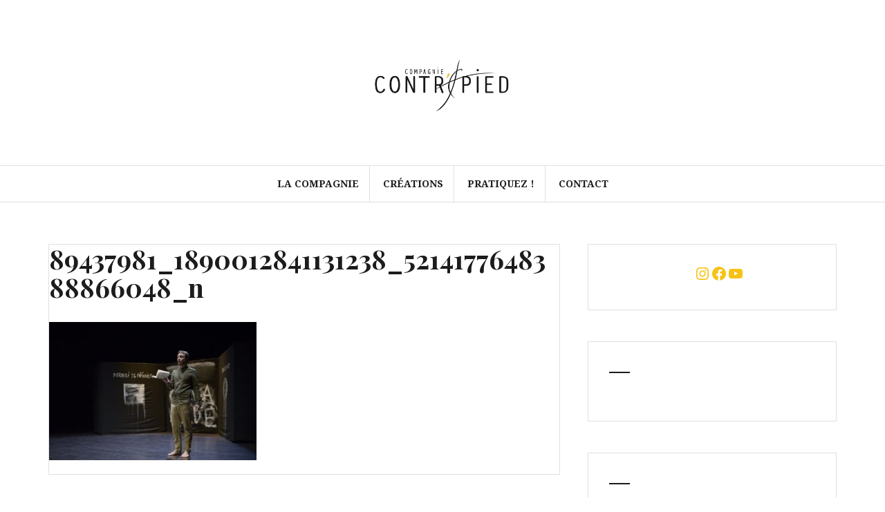

--- FILE ---
content_type: text/html; charset=UTF-8
request_url: https://www.contrpied.com/qui-vive/89437981_1890012841131238_5214177648388866048_n/
body_size: 15313
content:
<!DOCTYPE html>
<html lang="fr-FR">
<head>
<meta charset="UTF-8">
<meta name="viewport" content="width=device-width, initial-scale=1">
<link rel="profile" href="http://gmpg.org/xfn/11">
<link rel="pingback" href="https://www.contrpied.com/xmlrpc.php">

<meta name='robots' content='index, follow, max-image-preview:large, max-snippet:-1, max-video-preview:-1' />
	<style>img:is([sizes="auto" i], [sizes^="auto," i]) { contain-intrinsic-size: 3000px 1500px }</style>
	
            <script data-no-defer="1" data-ezscrex="false" data-cfasync="false" data-pagespeed-no-defer data-cookieconsent="ignore">
                var ctPublicFunctions = {"_ajax_nonce":"4bc573af2f","_rest_nonce":"d7c323f94a","_ajax_url":"\/wp-admin\/admin-ajax.php","_rest_url":"https:\/\/www.contrpied.com\/wp-json\/","data__cookies_type":"native","data__ajax_type":"rest","data__bot_detector_enabled":0,"data__frontend_data_log_enabled":1,"cookiePrefix":"","wprocket_detected":false,"host_url":"www.contrpied.com","text__ee_click_to_select":"Click to select the whole data","text__ee_original_email":"The complete one is","text__ee_got_it":"Got it","text__ee_blocked":"Blocked","text__ee_cannot_connect":"Cannot connect","text__ee_cannot_decode":"Can not decode email. Unknown reason","text__ee_email_decoder":"CleanTalk email decoder","text__ee_wait_for_decoding":"The magic is on the way!","text__ee_decoding_process":"Please wait a few seconds while we decode the contact data."}
            </script>
        
            <script data-no-defer="1" data-ezscrex="false" data-cfasync="false" data-pagespeed-no-defer data-cookieconsent="ignore">
                var ctPublic = {"_ajax_nonce":"4bc573af2f","settings__forms__check_internal":"0","settings__forms__check_external":"0","settings__forms__force_protection":0,"settings__forms__search_test":"1","settings__forms__wc_add_to_cart":0,"settings__data__bot_detector_enabled":0,"settings__sfw__anti_crawler":0,"blog_home":"https:\/\/www.contrpied.com\/","pixel__setting":"0","pixel__enabled":false,"pixel__url":null,"data__email_check_before_post":1,"data__email_check_exist_post":0,"data__cookies_type":"native","data__key_is_ok":true,"data__visible_fields_required":true,"wl_brandname":"Anti-Spam by CleanTalk","wl_brandname_short":"CleanTalk","ct_checkjs_key":1111455542,"emailEncoderPassKey":"e246dff7d4ce819d546f8d728e0fcab0","bot_detector_forms_excluded":"W10=","advancedCacheExists":false,"varnishCacheExists":false,"wc_ajax_add_to_cart":false}
            </script>
        
	<!-- This site is optimized with the Yoast SEO plugin v22.7 - https://yoast.com/wordpress/plugins/seo/ -->
	<title>89437981_1890012841131238_5214177648388866048_n - Contr&#039;pied</title>
	<link rel="canonical" href="https://www.contrpied.com/qui-vive/89437981_1890012841131238_5214177648388866048_n/" />
	<meta property="og:locale" content="fr_FR" />
	<meta property="og:type" content="article" />
	<meta property="og:title" content="89437981_1890012841131238_5214177648388866048_n - Contr&#039;pied" />
	<meta property="og:url" content="https://www.contrpied.com/qui-vive/89437981_1890012841131238_5214177648388866048_n/" />
	<meta property="og:site_name" content="Contr&#039;pied" />
	<meta property="og:image" content="https://www.contrpied.com/qui-vive/89437981_1890012841131238_5214177648388866048_n" />
	<meta property="og:image:width" content="2048" />
	<meta property="og:image:height" content="1367" />
	<meta property="og:image:type" content="image/jpeg" />
	<meta name="twitter:card" content="summary_large_image" />
	<script type="application/ld+json" class="yoast-schema-graph">{"@context":"https://schema.org","@graph":[{"@type":"WebPage","@id":"https://www.contrpied.com/qui-vive/89437981_1890012841131238_5214177648388866048_n/","url":"https://www.contrpied.com/qui-vive/89437981_1890012841131238_5214177648388866048_n/","name":"89437981_1890012841131238_5214177648388866048_n - Contr&#039;pied","isPartOf":{"@id":"https://www.contrpied.com/#website"},"primaryImageOfPage":{"@id":"https://www.contrpied.com/qui-vive/89437981_1890012841131238_5214177648388866048_n/#primaryimage"},"image":{"@id":"https://www.contrpied.com/qui-vive/89437981_1890012841131238_5214177648388866048_n/#primaryimage"},"thumbnailUrl":"https://www.contrpied.com/wp-content/uploads/2020/03/89437981_1890012841131238_5214177648388866048_n.jpg","datePublished":"2020-03-16T17:19:32+00:00","dateModified":"2020-03-16T17:19:32+00:00","breadcrumb":{"@id":"https://www.contrpied.com/qui-vive/89437981_1890012841131238_5214177648388866048_n/#breadcrumb"},"inLanguage":"fr-FR","potentialAction":[{"@type":"ReadAction","target":["https://www.contrpied.com/qui-vive/89437981_1890012841131238_5214177648388866048_n/"]}]},{"@type":"ImageObject","inLanguage":"fr-FR","@id":"https://www.contrpied.com/qui-vive/89437981_1890012841131238_5214177648388866048_n/#primaryimage","url":"https://www.contrpied.com/wp-content/uploads/2020/03/89437981_1890012841131238_5214177648388866048_n.jpg","contentUrl":"https://www.contrpied.com/wp-content/uploads/2020/03/89437981_1890012841131238_5214177648388866048_n.jpg","width":2048,"height":1367},{"@type":"BreadcrumbList","@id":"https://www.contrpied.com/qui-vive/89437981_1890012841131238_5214177648388866048_n/#breadcrumb","itemListElement":[{"@type":"ListItem","position":1,"name":"Accueil","item":"https://www.contrpied.com/"},{"@type":"ListItem","position":2,"name":"Qui Vive","item":"https://www.contrpied.com/qui-vive/"},{"@type":"ListItem","position":3,"name":"89437981_1890012841131238_5214177648388866048_n"}]},{"@type":"WebSite","@id":"https://www.contrpied.com/#website","url":"https://www.contrpied.com/","name":"Contr&#039;pied","description":"Le Mans","potentialAction":[{"@type":"SearchAction","target":{"@type":"EntryPoint","urlTemplate":"https://www.contrpied.com/?s={search_term_string}"},"query-input":"required name=search_term_string"}],"inLanguage":"fr-FR"}]}</script>
	<!-- / Yoast SEO plugin. -->


<link rel='dns-prefetch' href='//fonts.googleapis.com' />
<link rel="alternate" type="application/rss+xml" title="Contr&#039;pied &raquo; Flux" href="https://www.contrpied.com/feed/" />
<link rel="alternate" type="application/rss+xml" title="Contr&#039;pied &raquo; Flux des commentaires" href="https://www.contrpied.com/comments/feed/" />
<link rel="alternate" type="text/calendar" title="Contr&#039;pied &raquo; Flux iCal" href="https://www.contrpied.com/events/?ical=1" />
<script type="text/javascript">
/* <![CDATA[ */
window._wpemojiSettings = {"baseUrl":"https:\/\/s.w.org\/images\/core\/emoji\/16.0.1\/72x72\/","ext":".png","svgUrl":"https:\/\/s.w.org\/images\/core\/emoji\/16.0.1\/svg\/","svgExt":".svg","source":{"concatemoji":"https:\/\/www.contrpied.com\/wp-includes\/js\/wp-emoji-release.min.js?ver=6.8.3"}};
/*! This file is auto-generated */
!function(s,n){var o,i,e;function c(e){try{var t={supportTests:e,timestamp:(new Date).valueOf()};sessionStorage.setItem(o,JSON.stringify(t))}catch(e){}}function p(e,t,n){e.clearRect(0,0,e.canvas.width,e.canvas.height),e.fillText(t,0,0);var t=new Uint32Array(e.getImageData(0,0,e.canvas.width,e.canvas.height).data),a=(e.clearRect(0,0,e.canvas.width,e.canvas.height),e.fillText(n,0,0),new Uint32Array(e.getImageData(0,0,e.canvas.width,e.canvas.height).data));return t.every(function(e,t){return e===a[t]})}function u(e,t){e.clearRect(0,0,e.canvas.width,e.canvas.height),e.fillText(t,0,0);for(var n=e.getImageData(16,16,1,1),a=0;a<n.data.length;a++)if(0!==n.data[a])return!1;return!0}function f(e,t,n,a){switch(t){case"flag":return n(e,"\ud83c\udff3\ufe0f\u200d\u26a7\ufe0f","\ud83c\udff3\ufe0f\u200b\u26a7\ufe0f")?!1:!n(e,"\ud83c\udde8\ud83c\uddf6","\ud83c\udde8\u200b\ud83c\uddf6")&&!n(e,"\ud83c\udff4\udb40\udc67\udb40\udc62\udb40\udc65\udb40\udc6e\udb40\udc67\udb40\udc7f","\ud83c\udff4\u200b\udb40\udc67\u200b\udb40\udc62\u200b\udb40\udc65\u200b\udb40\udc6e\u200b\udb40\udc67\u200b\udb40\udc7f");case"emoji":return!a(e,"\ud83e\udedf")}return!1}function g(e,t,n,a){var r="undefined"!=typeof WorkerGlobalScope&&self instanceof WorkerGlobalScope?new OffscreenCanvas(300,150):s.createElement("canvas"),o=r.getContext("2d",{willReadFrequently:!0}),i=(o.textBaseline="top",o.font="600 32px Arial",{});return e.forEach(function(e){i[e]=t(o,e,n,a)}),i}function t(e){var t=s.createElement("script");t.src=e,t.defer=!0,s.head.appendChild(t)}"undefined"!=typeof Promise&&(o="wpEmojiSettingsSupports",i=["flag","emoji"],n.supports={everything:!0,everythingExceptFlag:!0},e=new Promise(function(e){s.addEventListener("DOMContentLoaded",e,{once:!0})}),new Promise(function(t){var n=function(){try{var e=JSON.parse(sessionStorage.getItem(o));if("object"==typeof e&&"number"==typeof e.timestamp&&(new Date).valueOf()<e.timestamp+604800&&"object"==typeof e.supportTests)return e.supportTests}catch(e){}return null}();if(!n){if("undefined"!=typeof Worker&&"undefined"!=typeof OffscreenCanvas&&"undefined"!=typeof URL&&URL.createObjectURL&&"undefined"!=typeof Blob)try{var e="postMessage("+g.toString()+"("+[JSON.stringify(i),f.toString(),p.toString(),u.toString()].join(",")+"));",a=new Blob([e],{type:"text/javascript"}),r=new Worker(URL.createObjectURL(a),{name:"wpTestEmojiSupports"});return void(r.onmessage=function(e){c(n=e.data),r.terminate(),t(n)})}catch(e){}c(n=g(i,f,p,u))}t(n)}).then(function(e){for(var t in e)n.supports[t]=e[t],n.supports.everything=n.supports.everything&&n.supports[t],"flag"!==t&&(n.supports.everythingExceptFlag=n.supports.everythingExceptFlag&&n.supports[t]);n.supports.everythingExceptFlag=n.supports.everythingExceptFlag&&!n.supports.flag,n.DOMReady=!1,n.readyCallback=function(){n.DOMReady=!0}}).then(function(){return e}).then(function(){var e;n.supports.everything||(n.readyCallback(),(e=n.source||{}).concatemoji?t(e.concatemoji):e.wpemoji&&e.twemoji&&(t(e.twemoji),t(e.wpemoji)))}))}((window,document),window._wpemojiSettings);
/* ]]> */
</script>
<style id='wp-emoji-styles-inline-css' type='text/css'>

	img.wp-smiley, img.emoji {
		display: inline !important;
		border: none !important;
		box-shadow: none !important;
		height: 1em !important;
		width: 1em !important;
		margin: 0 0.07em !important;
		vertical-align: -0.1em !important;
		background: none !important;
		padding: 0 !important;
	}
</style>
<link rel='stylesheet' id='wp-block-library-css' href='https://www.contrpied.com/wp-includes/css/dist/block-library/style.min.css?ver=6.8.3' type='text/css' media='all' />
<style id='classic-theme-styles-inline-css' type='text/css'>
/*! This file is auto-generated */
.wp-block-button__link{color:#fff;background-color:#32373c;border-radius:9999px;box-shadow:none;text-decoration:none;padding:calc(.667em + 2px) calc(1.333em + 2px);font-size:1.125em}.wp-block-file__button{background:#32373c;color:#fff;text-decoration:none}
</style>
<style id='global-styles-inline-css' type='text/css'>
:root{--wp--preset--aspect-ratio--square: 1;--wp--preset--aspect-ratio--4-3: 4/3;--wp--preset--aspect-ratio--3-4: 3/4;--wp--preset--aspect-ratio--3-2: 3/2;--wp--preset--aspect-ratio--2-3: 2/3;--wp--preset--aspect-ratio--16-9: 16/9;--wp--preset--aspect-ratio--9-16: 9/16;--wp--preset--color--black: #000000;--wp--preset--color--cyan-bluish-gray: #abb8c3;--wp--preset--color--white: #ffffff;--wp--preset--color--pale-pink: #f78da7;--wp--preset--color--vivid-red: #cf2e2e;--wp--preset--color--luminous-vivid-orange: #ff6900;--wp--preset--color--luminous-vivid-amber: #fcb900;--wp--preset--color--light-green-cyan: #7bdcb5;--wp--preset--color--vivid-green-cyan: #00d084;--wp--preset--color--pale-cyan-blue: #8ed1fc;--wp--preset--color--vivid-cyan-blue: #0693e3;--wp--preset--color--vivid-purple: #9b51e0;--wp--preset--gradient--vivid-cyan-blue-to-vivid-purple: linear-gradient(135deg,rgba(6,147,227,1) 0%,rgb(155,81,224) 100%);--wp--preset--gradient--light-green-cyan-to-vivid-green-cyan: linear-gradient(135deg,rgb(122,220,180) 0%,rgb(0,208,130) 100%);--wp--preset--gradient--luminous-vivid-amber-to-luminous-vivid-orange: linear-gradient(135deg,rgba(252,185,0,1) 0%,rgba(255,105,0,1) 100%);--wp--preset--gradient--luminous-vivid-orange-to-vivid-red: linear-gradient(135deg,rgba(255,105,0,1) 0%,rgb(207,46,46) 100%);--wp--preset--gradient--very-light-gray-to-cyan-bluish-gray: linear-gradient(135deg,rgb(238,238,238) 0%,rgb(169,184,195) 100%);--wp--preset--gradient--cool-to-warm-spectrum: linear-gradient(135deg,rgb(74,234,220) 0%,rgb(151,120,209) 20%,rgb(207,42,186) 40%,rgb(238,44,130) 60%,rgb(251,105,98) 80%,rgb(254,248,76) 100%);--wp--preset--gradient--blush-light-purple: linear-gradient(135deg,rgb(255,206,236) 0%,rgb(152,150,240) 100%);--wp--preset--gradient--blush-bordeaux: linear-gradient(135deg,rgb(254,205,165) 0%,rgb(254,45,45) 50%,rgb(107,0,62) 100%);--wp--preset--gradient--luminous-dusk: linear-gradient(135deg,rgb(255,203,112) 0%,rgb(199,81,192) 50%,rgb(65,88,208) 100%);--wp--preset--gradient--pale-ocean: linear-gradient(135deg,rgb(255,245,203) 0%,rgb(182,227,212) 50%,rgb(51,167,181) 100%);--wp--preset--gradient--electric-grass: linear-gradient(135deg,rgb(202,248,128) 0%,rgb(113,206,126) 100%);--wp--preset--gradient--midnight: linear-gradient(135deg,rgb(2,3,129) 0%,rgb(40,116,252) 100%);--wp--preset--font-size--small: 13px;--wp--preset--font-size--medium: 20px;--wp--preset--font-size--large: 36px;--wp--preset--font-size--x-large: 42px;--wp--preset--spacing--20: 0.44rem;--wp--preset--spacing--30: 0.67rem;--wp--preset--spacing--40: 1rem;--wp--preset--spacing--50: 1.5rem;--wp--preset--spacing--60: 2.25rem;--wp--preset--spacing--70: 3.38rem;--wp--preset--spacing--80: 5.06rem;--wp--preset--shadow--natural: 6px 6px 9px rgba(0, 0, 0, 0.2);--wp--preset--shadow--deep: 12px 12px 50px rgba(0, 0, 0, 0.4);--wp--preset--shadow--sharp: 6px 6px 0px rgba(0, 0, 0, 0.2);--wp--preset--shadow--outlined: 6px 6px 0px -3px rgba(255, 255, 255, 1), 6px 6px rgba(0, 0, 0, 1);--wp--preset--shadow--crisp: 6px 6px 0px rgba(0, 0, 0, 1);}:where(.is-layout-flex){gap: 0.5em;}:where(.is-layout-grid){gap: 0.5em;}body .is-layout-flex{display: flex;}.is-layout-flex{flex-wrap: wrap;align-items: center;}.is-layout-flex > :is(*, div){margin: 0;}body .is-layout-grid{display: grid;}.is-layout-grid > :is(*, div){margin: 0;}:where(.wp-block-columns.is-layout-flex){gap: 2em;}:where(.wp-block-columns.is-layout-grid){gap: 2em;}:where(.wp-block-post-template.is-layout-flex){gap: 1.25em;}:where(.wp-block-post-template.is-layout-grid){gap: 1.25em;}.has-black-color{color: var(--wp--preset--color--black) !important;}.has-cyan-bluish-gray-color{color: var(--wp--preset--color--cyan-bluish-gray) !important;}.has-white-color{color: var(--wp--preset--color--white) !important;}.has-pale-pink-color{color: var(--wp--preset--color--pale-pink) !important;}.has-vivid-red-color{color: var(--wp--preset--color--vivid-red) !important;}.has-luminous-vivid-orange-color{color: var(--wp--preset--color--luminous-vivid-orange) !important;}.has-luminous-vivid-amber-color{color: var(--wp--preset--color--luminous-vivid-amber) !important;}.has-light-green-cyan-color{color: var(--wp--preset--color--light-green-cyan) !important;}.has-vivid-green-cyan-color{color: var(--wp--preset--color--vivid-green-cyan) !important;}.has-pale-cyan-blue-color{color: var(--wp--preset--color--pale-cyan-blue) !important;}.has-vivid-cyan-blue-color{color: var(--wp--preset--color--vivid-cyan-blue) !important;}.has-vivid-purple-color{color: var(--wp--preset--color--vivid-purple) !important;}.has-black-background-color{background-color: var(--wp--preset--color--black) !important;}.has-cyan-bluish-gray-background-color{background-color: var(--wp--preset--color--cyan-bluish-gray) !important;}.has-white-background-color{background-color: var(--wp--preset--color--white) !important;}.has-pale-pink-background-color{background-color: var(--wp--preset--color--pale-pink) !important;}.has-vivid-red-background-color{background-color: var(--wp--preset--color--vivid-red) !important;}.has-luminous-vivid-orange-background-color{background-color: var(--wp--preset--color--luminous-vivid-orange) !important;}.has-luminous-vivid-amber-background-color{background-color: var(--wp--preset--color--luminous-vivid-amber) !important;}.has-light-green-cyan-background-color{background-color: var(--wp--preset--color--light-green-cyan) !important;}.has-vivid-green-cyan-background-color{background-color: var(--wp--preset--color--vivid-green-cyan) !important;}.has-pale-cyan-blue-background-color{background-color: var(--wp--preset--color--pale-cyan-blue) !important;}.has-vivid-cyan-blue-background-color{background-color: var(--wp--preset--color--vivid-cyan-blue) !important;}.has-vivid-purple-background-color{background-color: var(--wp--preset--color--vivid-purple) !important;}.has-black-border-color{border-color: var(--wp--preset--color--black) !important;}.has-cyan-bluish-gray-border-color{border-color: var(--wp--preset--color--cyan-bluish-gray) !important;}.has-white-border-color{border-color: var(--wp--preset--color--white) !important;}.has-pale-pink-border-color{border-color: var(--wp--preset--color--pale-pink) !important;}.has-vivid-red-border-color{border-color: var(--wp--preset--color--vivid-red) !important;}.has-luminous-vivid-orange-border-color{border-color: var(--wp--preset--color--luminous-vivid-orange) !important;}.has-luminous-vivid-amber-border-color{border-color: var(--wp--preset--color--luminous-vivid-amber) !important;}.has-light-green-cyan-border-color{border-color: var(--wp--preset--color--light-green-cyan) !important;}.has-vivid-green-cyan-border-color{border-color: var(--wp--preset--color--vivid-green-cyan) !important;}.has-pale-cyan-blue-border-color{border-color: var(--wp--preset--color--pale-cyan-blue) !important;}.has-vivid-cyan-blue-border-color{border-color: var(--wp--preset--color--vivid-cyan-blue) !important;}.has-vivid-purple-border-color{border-color: var(--wp--preset--color--vivid-purple) !important;}.has-vivid-cyan-blue-to-vivid-purple-gradient-background{background: var(--wp--preset--gradient--vivid-cyan-blue-to-vivid-purple) !important;}.has-light-green-cyan-to-vivid-green-cyan-gradient-background{background: var(--wp--preset--gradient--light-green-cyan-to-vivid-green-cyan) !important;}.has-luminous-vivid-amber-to-luminous-vivid-orange-gradient-background{background: var(--wp--preset--gradient--luminous-vivid-amber-to-luminous-vivid-orange) !important;}.has-luminous-vivid-orange-to-vivid-red-gradient-background{background: var(--wp--preset--gradient--luminous-vivid-orange-to-vivid-red) !important;}.has-very-light-gray-to-cyan-bluish-gray-gradient-background{background: var(--wp--preset--gradient--very-light-gray-to-cyan-bluish-gray) !important;}.has-cool-to-warm-spectrum-gradient-background{background: var(--wp--preset--gradient--cool-to-warm-spectrum) !important;}.has-blush-light-purple-gradient-background{background: var(--wp--preset--gradient--blush-light-purple) !important;}.has-blush-bordeaux-gradient-background{background: var(--wp--preset--gradient--blush-bordeaux) !important;}.has-luminous-dusk-gradient-background{background: var(--wp--preset--gradient--luminous-dusk) !important;}.has-pale-ocean-gradient-background{background: var(--wp--preset--gradient--pale-ocean) !important;}.has-electric-grass-gradient-background{background: var(--wp--preset--gradient--electric-grass) !important;}.has-midnight-gradient-background{background: var(--wp--preset--gradient--midnight) !important;}.has-small-font-size{font-size: var(--wp--preset--font-size--small) !important;}.has-medium-font-size{font-size: var(--wp--preset--font-size--medium) !important;}.has-large-font-size{font-size: var(--wp--preset--font-size--large) !important;}.has-x-large-font-size{font-size: var(--wp--preset--font-size--x-large) !important;}
:where(.wp-block-post-template.is-layout-flex){gap: 1.25em;}:where(.wp-block-post-template.is-layout-grid){gap: 1.25em;}
:where(.wp-block-columns.is-layout-flex){gap: 2em;}:where(.wp-block-columns.is-layout-grid){gap: 2em;}
:root :where(.wp-block-pullquote){font-size: 1.5em;line-height: 1.6;}
</style>
<link rel='stylesheet' id='cleantalk-public-css-css' href='https://www.contrpied.com/wp-content/plugins/cleantalk-spam-protect/css/cleantalk-public.min.css?ver=6.71.1_1769435782' type='text/css' media='all' />
<link rel='stylesheet' id='cleantalk-email-decoder-css-css' href='https://www.contrpied.com/wp-content/plugins/cleantalk-spam-protect/css/cleantalk-email-decoder.min.css?ver=6.71.1_1769435782' type='text/css' media='all' />
<link rel='stylesheet' id='contact-form-7-css' href='https://www.contrpied.com/wp-content/plugins/contact-form-7/includes/css/styles.css?ver=6.1.4' type='text/css' media='all' />
<link rel='stylesheet' id='amadeus-bootstrap-css' href='https://www.contrpied.com/wp-content/themes/amadeus/css/bootstrap/css/bootstrap.min.css?ver=1' type='text/css' media='all' />
<link rel='stylesheet' id='amadeus-body-fonts-css' href='//fonts.googleapis.com/css?family=Noto+Serif%3A400%2C700%2C400italic%2C700italic&#038;ver=6.8.3' type='text/css' media='all' />
<link rel='stylesheet' id='amadeus-headings-fonts-css' href='//fonts.googleapis.com/css?family=Playfair+Display%3A400%2C700&#038;ver=6.8.3' type='text/css' media='all' />
<link rel='stylesheet' id='amadeus-style-css' href='https://www.contrpied.com/wp-content/themes/amadeus/style.css?ver=6.8.3' type='text/css' media='all' />
<style id='amadeus-style-inline-css' type='text/css'>
.site-branding { padding:75px 0; }
.header-image { height:300px; }
@media only screen and (max-width: 1024px) { .header-image { height:300px; } }
.site-logo { max-width:200px; }
.custom-logo { max-width:200px; }
a, a:hover, .main-navigation a:hover, .nav-next a:hover, .nav-previous a:hover, .social-navigation li a:hover { color:#f7c216 !important;}
button, .button, input[type="button"], input[type="reset"], input[type="submit"], .entry-thumb-inner { background-color:#f7c216}
body, .widget a { color:#4c4c4c}
.social-navigation { background-color:#fff}
.social-navigation li a::before { background-color:#1c1c1c}
.branding-wrapper { background-color:#fff}
.main-navigation { background-color:#fff}
.main-navigation a { color:#1c1c1c !important;}
.site-title a, .site-title a:hover { color:#1c1c1c !important;}
.site-description { color:#767676}
.entry-title, .entry-title a { color:#1c1c1c !important;}
.entry-meta, .entry-meta a, .entry-footer, .entry-footer a { color:#f7c216 !important;}
.site-footer, .footer-widget-area { background-color:#fff}

</style>
<link rel='stylesheet' id='amadeus-font-awesome-css' href='https://www.contrpied.com/wp-content/themes/amadeus/fonts/font-awesome.min.css?ver=6.8.3' type='text/css' media='all' />
<link rel='stylesheet' id='newsletter-css' href='https://www.contrpied.com/wp-content/plugins/newsletter/style.css?ver=8.3.3' type='text/css' media='all' />
<script type="text/javascript" src="https://www.contrpied.com/wp-content/plugins/cleantalk-spam-protect/js/apbct-public-bundle_gathering.min.js?ver=6.71.1_1769435782" id="apbct-public-bundle_gathering.min-js-js"></script>
<script type="text/javascript" src="https://www.contrpied.com/wp-includes/js/jquery/jquery.min.js?ver=3.7.1" id="jquery-core-js"></script>
<script type="text/javascript" src="https://www.contrpied.com/wp-includes/js/jquery/jquery-migrate.min.js?ver=3.4.1" id="jquery-migrate-js"></script>
<script type="text/javascript" src="https://www.contrpied.com/wp-content/themes/amadeus/js/parallax.min.js?ver=1" id="amadeus-parallax-js"></script>
<script type="text/javascript" src="https://www.contrpied.com/wp-content/themes/amadeus/js/jquery.slicknav.min.js?ver=1" id="amadeus-slicknav-js"></script>
<script type="text/javascript" src="https://www.contrpied.com/wp-content/themes/amadeus/js/jquery.fitvids.min.js?ver=1" id="amadeus-fitvids-js"></script>
<script type="text/javascript" src="https://www.contrpied.com/wp-content/themes/amadeus/js/scripts.js?ver=1" id="amadeus-scripts-js"></script>
<link rel="https://api.w.org/" href="https://www.contrpied.com/wp-json/" /><link rel="alternate" title="JSON" type="application/json" href="https://www.contrpied.com/wp-json/wp/v2/media/536" /><link rel="EditURI" type="application/rsd+xml" title="RSD" href="https://www.contrpied.com/xmlrpc.php?rsd" />
<meta name="generator" content="WordPress 6.8.3" />
<link rel='shortlink' href='https://www.contrpied.com/?p=536' />
<link rel="alternate" title="oEmbed (JSON)" type="application/json+oembed" href="https://www.contrpied.com/wp-json/oembed/1.0/embed?url=https%3A%2F%2Fwww.contrpied.com%2Fqui-vive%2F89437981_1890012841131238_5214177648388866048_n%2F" />
<link rel="alternate" title="oEmbed (XML)" type="text/xml+oembed" href="https://www.contrpied.com/wp-json/oembed/1.0/embed?url=https%3A%2F%2Fwww.contrpied.com%2Fqui-vive%2F89437981_1890012841131238_5214177648388866048_n%2F&#038;format=xml" />
<meta name="tec-api-version" content="v1"><meta name="tec-api-origin" content="https://www.contrpied.com"><link rel="alternate" href="https://www.contrpied.com/wp-json/tribe/events/v1/" /><!--[if lt IE 9]>
<script src="https://www.contrpied.com/wp-content/themes/amadeus/js/html5shiv.js"></script>
<![endif]-->
			<style type="text/css">
				.header-image {
					background: url(https://www.contrpied.com/wp-content/uploads/2023/01/Nouveaux-styles-1.jpg) no-repeat;
					background-position: center top;
					background-attachment: fixed;
					background-size: cover;
				}
			</style>
			<style type="text/css" id="custom-background-css">
body.custom-background { background-color: #ffffff; }
</style>
	<link rel="icon" href="https://www.contrpied.com/wp-content/uploads/2023/01/cropped-logo-facebook-32x32.jpg" sizes="32x32" />
<link rel="icon" href="https://www.contrpied.com/wp-content/uploads/2023/01/cropped-logo-facebook-192x192.jpg" sizes="192x192" />
<link rel="apple-touch-icon" href="https://www.contrpied.com/wp-content/uploads/2023/01/cropped-logo-facebook-180x180.jpg" />
<meta name="msapplication-TileImage" content="https://www.contrpied.com/wp-content/uploads/2023/01/cropped-logo-facebook-270x270.jpg" />
</head>

<body class="attachment wp-singular attachment-template-default attachmentid-536 attachment-jpeg custom-background wp-custom-logo wp-theme-amadeus tribe-no-js">
<div id="page" class="hfeed site">
	<a class="skip-link screen-reader-text" href="#content">Aller au contenu</a>

	<header id="masthead" class="site-header clearfix" role="banner">

			

				

		<div class="branding-wrapper">
			<div class="container">
				<div class="site-branding">
					<a href="https://www.contrpied.com/" class="custom-logo-link" rel="home"><img width="1455" height="644" src="https://www.contrpied.com/wp-content/uploads/2023/01/cropped-Logo-2021.jpg" class="custom-logo" alt="Contr&#039;pied" decoding="async" fetchpriority="high" srcset="https://www.contrpied.com/wp-content/uploads/2023/01/cropped-Logo-2021.jpg 1455w, https://www.contrpied.com/wp-content/uploads/2023/01/cropped-Logo-2021-300x133.jpg 300w, https://www.contrpied.com/wp-content/uploads/2023/01/cropped-Logo-2021-1024x453.jpg 1024w, https://www.contrpied.com/wp-content/uploads/2023/01/cropped-Logo-2021-768x340.jpg 768w, https://www.contrpied.com/wp-content/uploads/2023/01/cropped-Logo-2021-750x332.jpg 750w" sizes="(max-width: 1455px) 100vw, 1455px" /></a>				</div><!-- .site-branding -->
			</div>
		</div>

				<nav id="site-navigation" class="main-navigation" role="navigation">
			<div class="container">
			<div class="menu-menu-2-container"><ul id="primary-menu" class="menu"><li id="menu-item-61" class="menu-item menu-item-type-post_type menu-item-object-page menu-item-home menu-item-has-children menu-item-61"><a href="https://www.contrpied.com/">La Compagnie</a>
<ul class="sub-menu">
	<li id="menu-item-515" class="menu-item menu-item-type-post_type menu-item-object-page menu-item-515"><a href="https://www.contrpied.com/pauline-yvard/">Pauline Yvard</a></li>
	<li id="menu-item-486" class="menu-item menu-item-type-post_type menu-item-object-page menu-item-486"><a href="https://www.contrpied.com/florian-laze/">Florian Laze</a></li>
	<li id="menu-item-485" class="menu-item menu-item-type-post_type menu-item-object-page menu-item-485"><a href="https://www.contrpied.com/sebastien-le-mentec/">Sébastien Le Mentec</a></li>
	<li id="menu-item-595" class="menu-item menu-item-type-post_type menu-item-object-page menu-item-595"><a href="https://www.contrpied.com/thomas-guimezanes/">Thomas Guimezanes</a></li>
</ul>
</li>
<li id="menu-item-568" class="menu-item menu-item-type-post_type menu-item-object-page menu-item-has-children menu-item-568"><a href="https://www.contrpied.com/creations/">Créations</a>
<ul class="sub-menu">
	<li id="menu-item-1029" class="menu-item menu-item-type-post_type menu-item-object-page menu-item-has-children menu-item-1029"><a href="https://www.contrpied.com/paysages-mouvants/">Paysages mouvants</a>
	<ul class="sub-menu">
		<li id="menu-item-1088" class="menu-item menu-item-type-post_type menu-item-object-page menu-item-1088"><a href="https://www.contrpied.com/paysages-mouvants/galerie-paysages-de-demain/">Galerie – Paysages de demain</a></li>
	</ul>
</li>
	<li id="menu-item-1203" class="menu-item menu-item-type-post_type menu-item-object-page menu-item-1203"><a href="https://www.contrpied.com/spectacle-segment-et-points-lies-danse-creation-choregraphie-contemporaine/">Segment &amp; points liés</a></li>
	<li id="menu-item-1016" class="menu-item menu-item-type-post_type menu-item-object-page menu-item-1016"><a href="https://www.contrpied.com/secooousse/">Secooousse</a></li>
	<li id="menu-item-780" class="menu-item menu-item-type-post_type menu-item-object-page menu-item-780"><a href="https://www.contrpied.com/sylla/">Sylla</a></li>
	<li id="menu-item-554" class="menu-item menu-item-type-post_type menu-item-object-page menu-item-554"><a href="https://www.contrpied.com/linstant-de-la-fracture/">L’instant de la fracture</a></li>
	<li id="menu-item-656" class="menu-item menu-item-type-post_type menu-item-object-page menu-item-has-children menu-item-656"><a href="https://www.contrpied.com/transportes/">TRANSPORTE(S)</a>
	<ul class="sub-menu">
		<li id="menu-item-993" class="menu-item menu-item-type-post_type menu-item-object-page menu-item-993"><a href="https://www.contrpied.com/transportes/transportons-nous/">« Transportons-nous » 2022</a></li>
		<li id="menu-item-998" class="menu-item menu-item-type-post_type menu-item-object-page menu-item-998"><a href="https://www.contrpied.com/transportes/transportez/">TRANSPORTEZ !</a></li>
	</ul>
</li>
	<li id="menu-item-529" class="menu-item menu-item-type-post_type menu-item-object-page menu-item-529"><a href="https://www.contrpied.com/qui-vive/">Qui Vive</a></li>
	<li id="menu-item-794" class="menu-item menu-item-type-post_type menu-item-object-page menu-item-794"><a href="https://www.contrpied.com/boomtrapped/">Boomtrapped</a></li>
	<li id="menu-item-804" class="menu-item menu-item-type-post_type menu-item-object-page menu-item-804"><a href="https://www.contrpied.com/numeralsletters/">Numerals&#038;Letters</a></li>
</ul>
</li>
<li id="menu-item-609" class="menu-item menu-item-type-post_type menu-item-object-page menu-item-has-children menu-item-609"><a href="https://www.contrpied.com/pratiquez/">Pratiquez !</a>
<ul class="sub-menu">
	<li id="menu-item-55" class="menu-item menu-item-type-post_type menu-item-object-page menu-item-55"><a href="https://www.contrpied.com/inscriptions/">Cours de danse contemporaine</a></li>
	<li id="menu-item-134" class="menu-item menu-item-type-taxonomy menu-item-object-category menu-item-134"><a href="https://www.contrpied.com/category/stages/">Stages de danse</a></li>
	<li id="menu-item-583" class="menu-item menu-item-type-post_type menu-item-object-page menu-item-has-children menu-item-583"><a href="https://www.contrpied.com/creations-amateurs/">Créations amateurs</a>
	<ul class="sub-menu">
		<li id="menu-item-977" class="menu-item menu-item-type-post_type menu-item-object-post menu-item-977"><a href="https://www.contrpied.com/distors-creation-amateurs-2022-danse-contemporaine/">« Distors » // Création amateurs 2022</a></li>
		<li id="menu-item-685" class="menu-item menu-item-type-post_type menu-item-object-post menu-item-685"><a href="https://www.contrpied.com/quadrillage-1-creation-amateurs-2020/">« Quadrillage 1 » // Création amateurs 2020</a></li>
		<li id="menu-item-490" class="menu-item menu-item-type-post_type menu-item-object-post menu-item-490"><a href="https://www.contrpied.com/incline-creation-amateurs-2019/">« Incliné » // Création amateurs 2019</a></li>
		<li id="menu-item-491" class="menu-item menu-item-type-post_type menu-item-object-post menu-item-491"><a href="https://www.contrpied.com/atravers/">« A Travers » // Création amateurs 2018</a></li>
	</ul>
</li>
</ul>
</li>
<li id="menu-item-19" class="menu-item menu-item-type-post_type menu-item-object-page menu-item-19"><a href="https://www.contrpied.com/contact/">Contact</a></li>
</ul></div>			</div>
		</nav><!-- #site-navigation -->
		<nav class="mobile-nav"></nav>
		
	</header><!-- #masthead -->

		
	<div id="content" class="site-content container">

	<div id="primary" class="content-area">
		<main id="main" class="site-main" role="main">

			
				
<article id="post-536" class="post-536 attachment type-attachment status-inherit hentry">
	<header class="entry-header">
		<h1 class="entry-title">89437981_1890012841131238_5214177648388866048_n</h1>	</header><!-- .entry-header -->

	<div class="entry-content">
		<p class="attachment"><a href='https://www.contrpied.com/wp-content/uploads/2020/03/89437981_1890012841131238_5214177648388866048_n.jpg'><img decoding="async" width="300" height="200" src="https://www.contrpied.com/wp-content/uploads/2020/03/89437981_1890012841131238_5214177648388866048_n-300x200.jpg" class="attachment-medium size-medium" alt="" srcset="https://www.contrpied.com/wp-content/uploads/2020/03/89437981_1890012841131238_5214177648388866048_n-300x200.jpg 300w, https://www.contrpied.com/wp-content/uploads/2020/03/89437981_1890012841131238_5214177648388866048_n-768x513.jpg 768w, https://www.contrpied.com/wp-content/uploads/2020/03/89437981_1890012841131238_5214177648388866048_n-1024x684.jpg 1024w, https://www.contrpied.com/wp-content/uploads/2020/03/89437981_1890012841131238_5214177648388866048_n-750x501.jpg 750w, https://www.contrpied.com/wp-content/uploads/2020/03/89437981_1890012841131238_5214177648388866048_n.jpg 2048w" sizes="(max-width: 300px) 100vw, 300px" /></a></p>
			</div><!-- .entry-content -->

	<footer class="entry-footer">
			</footer><!-- .entry-footer -->
</article><!-- #post-## -->

				
			
		</main><!-- #main -->
	</div><!-- #primary -->


<div id="secondary" class="widget-area" role="complementary">
	<aside id="block-7" class="widget widget_block">
<ul class="wp-block-social-links aligncenter is-layout-flex wp-block-social-links-is-layout-flex"><li class="wp-social-link wp-social-link-instagram  wp-block-social-link"><a href="https://www.instagram.com/ciecontrpied/" class="wp-block-social-link-anchor"><svg width="24" height="24" viewBox="0 0 24 24" version="1.1" xmlns="http://www.w3.org/2000/svg" aria-hidden="true" focusable="false"><path d="M12,4.622c2.403,0,2.688,0.009,3.637,0.052c0.877,0.04,1.354,0.187,1.671,0.31c0.42,0.163,0.72,0.358,1.035,0.673 c0.315,0.315,0.51,0.615,0.673,1.035c0.123,0.317,0.27,0.794,0.31,1.671c0.043,0.949,0.052,1.234,0.052,3.637 s-0.009,2.688-0.052,3.637c-0.04,0.877-0.187,1.354-0.31,1.671c-0.163,0.42-0.358,0.72-0.673,1.035 c-0.315,0.315-0.615,0.51-1.035,0.673c-0.317,0.123-0.794,0.27-1.671,0.31c-0.949,0.043-1.233,0.052-3.637,0.052 s-2.688-0.009-3.637-0.052c-0.877-0.04-1.354-0.187-1.671-0.31c-0.42-0.163-0.72-0.358-1.035-0.673 c-0.315-0.315-0.51-0.615-0.673-1.035c-0.123-0.317-0.27-0.794-0.31-1.671C4.631,14.688,4.622,14.403,4.622,12 s0.009-2.688,0.052-3.637c0.04-0.877,0.187-1.354,0.31-1.671c0.163-0.42,0.358-0.72,0.673-1.035 c0.315-0.315,0.615-0.51,1.035-0.673c0.317-0.123,0.794-0.27,1.671-0.31C9.312,4.631,9.597,4.622,12,4.622 M12,3 C9.556,3,9.249,3.01,8.289,3.054C7.331,3.098,6.677,3.25,6.105,3.472C5.513,3.702,5.011,4.01,4.511,4.511 c-0.5,0.5-0.808,1.002-1.038,1.594C3.25,6.677,3.098,7.331,3.054,8.289C3.01,9.249,3,9.556,3,12c0,2.444,0.01,2.751,0.054,3.711 c0.044,0.958,0.196,1.612,0.418,2.185c0.23,0.592,0.538,1.094,1.038,1.594c0.5,0.5,1.002,0.808,1.594,1.038 c0.572,0.222,1.227,0.375,2.185,0.418C9.249,20.99,9.556,21,12,21s2.751-0.01,3.711-0.054c0.958-0.044,1.612-0.196,2.185-0.418 c0.592-0.23,1.094-0.538,1.594-1.038c0.5-0.5,0.808-1.002,1.038-1.594c0.222-0.572,0.375-1.227,0.418-2.185 C20.99,14.751,21,14.444,21,12s-0.01-2.751-0.054-3.711c-0.044-0.958-0.196-1.612-0.418-2.185c-0.23-0.592-0.538-1.094-1.038-1.594 c-0.5-0.5-1.002-0.808-1.594-1.038c-0.572-0.222-1.227-0.375-2.185-0.418C14.751,3.01,14.444,3,12,3L12,3z M12,7.378 c-2.552,0-4.622,2.069-4.622,4.622S9.448,16.622,12,16.622s4.622-2.069,4.622-4.622S14.552,7.378,12,7.378z M12,15 c-1.657,0-3-1.343-3-3s1.343-3,3-3s3,1.343,3,3S13.657,15,12,15z M16.804,6.116c-0.596,0-1.08,0.484-1.08,1.08 s0.484,1.08,1.08,1.08c0.596,0,1.08-0.484,1.08-1.08S17.401,6.116,16.804,6.116z"></path></svg><span class="wp-block-social-link-label screen-reader-text">Instagram</span></a></li>

<li class="wp-social-link wp-social-link-facebook  wp-block-social-link"><a href="https://www.facebook.com/contrpied" class="wp-block-social-link-anchor"><svg width="24" height="24" viewBox="0 0 24 24" version="1.1" xmlns="http://www.w3.org/2000/svg" aria-hidden="true" focusable="false"><path d="M12 2C6.5 2 2 6.5 2 12c0 5 3.7 9.1 8.4 9.9v-7H7.9V12h2.5V9.8c0-2.5 1.5-3.9 3.8-3.9 1.1 0 2.2.2 2.2.2v2.5h-1.3c-1.2 0-1.6.8-1.6 1.6V12h2.8l-.4 2.9h-2.3v7C18.3 21.1 22 17 22 12c0-5.5-4.5-10-10-10z"></path></svg><span class="wp-block-social-link-label screen-reader-text">Facebook</span></a></li>

<li class="wp-social-link wp-social-link-youtube  wp-block-social-link"><a href="https://www.youtube.com/@ciecontrpied" class="wp-block-social-link-anchor"><svg width="24" height="24" viewBox="0 0 24 24" version="1.1" xmlns="http://www.w3.org/2000/svg" aria-hidden="true" focusable="false"><path d="M21.8,8.001c0,0-0.195-1.378-0.795-1.985c-0.76-0.797-1.613-0.801-2.004-0.847c-2.799-0.202-6.997-0.202-6.997-0.202 h-0.009c0,0-4.198,0-6.997,0.202C4.608,5.216,3.756,5.22,2.995,6.016C2.395,6.623,2.2,8.001,2.2,8.001S2,9.62,2,11.238v1.517 c0,1.618,0.2,3.237,0.2,3.237s0.195,1.378,0.795,1.985c0.761,0.797,1.76,0.771,2.205,0.855c1.6,0.153,6.8,0.201,6.8,0.201 s4.203-0.006,7.001-0.209c0.391-0.047,1.243-0.051,2.004-0.847c0.6-0.607,0.795-1.985,0.795-1.985s0.2-1.618,0.2-3.237v-1.517 C22,9.62,21.8,8.001,21.8,8.001z M9.935,14.594l-0.001-5.62l5.404,2.82L9.935,14.594z"></path></svg><span class="wp-block-social-link-label screen-reader-text">YouTube</span></a></li></ul>
</aside><aside id="fblikebox_widget_shortcode-2" class="widget widget_fblikebox_widget_shortcode"><h4 class="widget-title"></h4>		<div id="fb-root"></div>
		<script>
		  window.fbAsyncInit = function() {
			FB.init({
			  appId      : '@contrpied',
			  xfbml      : true,
			  version    : 'v2.4'
			});
		  };
		(function(d, s, id) {
		  var js, fjs = d.getElementsByTagName(s)[0];
		  if (d.getElementById(id)) return;
		  js = d.createElement(s); js.id = id;
		  js.src = "//connect.facebook.net/fr_FR/sdk.js#xfbml=1&version=v2.4&appId=@contrpied";
		  fjs.parentNode.insertBefore(js, fjs);
		}(document, 'script', 'facebook-jssdk'));
		</script>

		<div class="fb-page" data-href="https://www.facebook.com/contrpied" data-width="250" data-height="" data-small-header="false" data-adapt-container-width="false" data-hide-cover="false" data-show-facepile="true" data-show-posts="false"><div class="fb-xfbml-parse-ignore"><blockquote cite="https://www.facebook.com/facebook"><a href="https://www.facebook.com/facebook">Facebook</a></blockquote></div></div>
				</aside><aside id="fblikebox_widget_shortcode-3" class="widget widget_fblikebox_widget_shortcode"><h4 class="widget-title"></h4>		<div id="fb-root"></div>
		<script>
		  window.fbAsyncInit = function() {
			FB.init({
			  appId      : '@PaulineYdanse',
			  xfbml      : true,
			  version    : 'v2.4'
			});
		  };
		(function(d, s, id) {
		  var js, fjs = d.getElementsByTagName(s)[0];
		  if (d.getElementById(id)) return;
		  js = d.createElement(s); js.id = id;
		  js.src = "//connect.facebook.net/fr_FR/sdk.js#xfbml=1&version=v2.4&appId=@PaulineYdanse";
		  fjs.parentNode.insertBefore(js, fjs);
		}(document, 'script', 'facebook-jssdk'));
		</script>

		<div class="fb-page" data-href="https://www.facebook.com/PaulineYdanse/" data-width="250" data-height="" data-small-header="false" data-adapt-container-width="false" data-hide-cover="false" data-show-facepile="true" data-show-posts="false"><div class="fb-xfbml-parse-ignore"><blockquote cite="https://www.facebook.com/facebook"><a href="https://www.facebook.com/facebook">Facebook</a></blockquote></div></div>
				</aside><aside id="block-6" class="widget widget_block widget_media_image"><div class="wp-block-image">
<figure class="aligncenter size-large is-resized"><a href="https://www.contrpied.com/paysages-mouvants/"><img loading="lazy" decoding="async" width="724" height="1024" src="https://www.contrpied.com/wp-content/uploads/2025/03/AFFICHE-PaysagesMouvants-724x1024.png" alt="" class="wp-image-1207" style="width:181px;height:auto" srcset="https://www.contrpied.com/wp-content/uploads/2025/03/AFFICHE-PaysagesMouvants-724x1024.png 724w, https://www.contrpied.com/wp-content/uploads/2025/03/AFFICHE-PaysagesMouvants-212x300.png 212w, https://www.contrpied.com/wp-content/uploads/2025/03/AFFICHE-PaysagesMouvants-768x1086.png 768w, https://www.contrpied.com/wp-content/uploads/2025/03/AFFICHE-PaysagesMouvants-1086x1536.png 1086w, https://www.contrpied.com/wp-content/uploads/2025/03/AFFICHE-PaysagesMouvants-1448x2048.png 1448w, https://www.contrpied.com/wp-content/uploads/2025/03/AFFICHE-PaysagesMouvants-750x1061.png 750w" sizes="auto, (max-width: 724px) 100vw, 724px" /></a></figure></div></aside><aside id="block-5" class="widget widget_block widget_media_image"><div class="wp-block-image">
<figure class="aligncenter size-large is-resized"><a href="https://www.contrpied.com/spectacle-segment-et-points-lies-danse-creation-choregraphie-contemporaine/" target="_blank"><img loading="lazy" decoding="async" width="1024" height="951" src="https://www.contrpied.com/wp-content/uploads/2025/03/Segment-dessin-2-1024x951.png" alt="" class="wp-image-1206" style="width:200px;height:auto" srcset="https://www.contrpied.com/wp-content/uploads/2025/03/Segment-dessin-2-1024x951.png 1024w, https://www.contrpied.com/wp-content/uploads/2025/03/Segment-dessin-2-300x279.png 300w, https://www.contrpied.com/wp-content/uploads/2025/03/Segment-dessin-2-768x714.png 768w, https://www.contrpied.com/wp-content/uploads/2025/03/Segment-dessin-2-1536x1427.png 1536w, https://www.contrpied.com/wp-content/uploads/2025/03/Segment-dessin-2-2048x1903.png 2048w, https://www.contrpied.com/wp-content/uploads/2025/03/Segment-dessin-2-750x697.png 750w" sizes="auto, (max-width: 1024px) 100vw, 1024px" /></a></figure></div></aside><aside id="search-2" class="widget widget_search"><form apbct-form-sign="native_search" role="search" method="get" class="search-form" action="https://www.contrpied.com/">
				<label>
					<span class="screen-reader-text">Rechercher :</span>
					<input type="search" class="search-field" placeholder="Rechercher…" value="" name="s" />
				</label>
				<input type="submit" class="search-submit" value="Rechercher" />
			<input
                    class="apbct_special_field apbct_email_id__search_form"
                    name="apbct__email_id__search_form"
                    aria-label="apbct__label_id__search_form"
                    type="text" size="30" maxlength="200" autocomplete="off"
                    value=""
                /><input
                   id="apbct_submit_id__search_form" 
                   class="apbct_special_field apbct__email_id__search_form"
                   name="apbct__label_id__search_form"
                   aria-label="apbct_submit_name__search_form"
                   type="submit"
                   size="30"
                   maxlength="200"
                   value="31155"
               /></form></aside></div><!-- #secondary -->

	</div><!-- #content -->
	
			
<div id="sidebar-footer" class="footer-widget-area clearfix" role="complementary">
	<div class="container">
							<div class="sidebar-column col-md-4 col-sm-4">
				<div  class="tribe-compatibility-container" >
	<div
		 class="tribe-common tribe-events tribe-events-view tribe-events-view--widget-events-list tribe-events-widget" 		data-js="tribe-events-view"
		data-view-rest-url="https://www.contrpied.com/wp-json/tribe/views/v2/html"
		data-view-manage-url="1"
							data-view-breakpoint-pointer="7d930cf6-0666-4eb3-a2de-402328fc6725"
			>
		<div class="tribe-events-widget-events-list">

			
			<script data-js="tribe-events-view-data" type="application/json">
	{"slug":"widget-events-list","prev_url":"","next_url":"","view_class":"Tribe\\Events\\Views\\V2\\Views\\Widgets\\Widget_List_View","view_slug":"widget-events-list","view_label":"View","view":null,"should_manage_url":true,"id":null,"alias-slugs":null,"title":"89437981_1890012841131238_5214177648388866048_n - Contr'pied","limit":"2","no_upcoming_events":false,"featured_events_only":false,"jsonld_enable":false,"tribe_is_list_widget":false,"admin_fields":{"title":{"label":"Titre\u00a0:","type":"text","parent_classes":"","classes":"","dependency":"","id":"widget-tribe-widget-events-list-2-title","name":"widget-tribe-widget-events-list[2][title]","options":[],"placeholder":"","value":null},"limit":{"label":"Afficher\u00a0:","type":"number","default":5,"min":1,"max":10,"step":1,"parent_classes":"","classes":"","dependency":"","id":"widget-tribe-widget-events-list-2-limit","name":"widget-tribe-widget-events-list[2][limit]","options":[],"placeholder":"","value":null},"no_upcoming_events":{"label":"Cacher ce widget s\u2019il n\u2019y a pas d\u2019\u00e9v\u00e8nements \u00e0 venir.","type":"checkbox","parent_classes":"","classes":"","dependency":"","id":"widget-tribe-widget-events-list-2-no_upcoming_events","name":"widget-tribe-widget-events-list[2][no_upcoming_events]","options":[],"placeholder":"","value":null},"featured_events_only":{"label":"Limiter uniquement pour les \u00e9v\u00e8nements mis en avant","type":"checkbox","parent_classes":"","classes":"","dependency":"","id":"widget-tribe-widget-events-list-2-featured_events_only","name":"widget-tribe-widget-events-list[2][featured_events_only]","options":[],"placeholder":"","value":null},"jsonld_enable":{"label":"G\u00e9n\u00e9rer les donn\u00e9es JSON-LD","type":"checkbox","parent_classes":"","classes":"","dependency":"","id":"widget-tribe-widget-events-list-2-jsonld_enable","name":"widget-tribe-widget-events-list[2][jsonld_enable]","options":[],"placeholder":"","value":null}},"events":[],"url":"https:\/\/www.contrpied.com\/?post_type=tribe_events&eventDisplay=widget-events-list","url_event_date":false,"bar":{"keyword":"","date":""},"today":"2026-02-02 00:00:00","now":"2026-02-02 15:12:21","home_url":"https:\/\/www.contrpied.com","rest_url":"https:\/\/www.contrpied.com\/wp-json\/tribe\/views\/v2\/html","rest_method":"GET","rest_nonce":"","today_url":"https:\/\/www.contrpied.com\/?post_type=tribe_events&eventDisplay=widget-events-list&pagename=qui-vive%2F89437981_1890012841131238_5214177648388866048_n","today_title":"Cliquer pour s\u00e9lectionner la date du jour","today_label":"Aujourd\u2019hui","prev_label":"","next_label":"","date_formats":{"compact":"m\/d\/Y","month_and_year_compact":"m\/Y","month_and_year":"F Y","time_range_separator":" - ","date_time_separator":" -"},"messages":{"notice":["Il n\u2019y a pas d\u2019\u00e9v\u00e8nements \u00e0 venir."]},"start_of_week":"1","header_title":"","header_title_element":"h1","content_title":"","breadcrumbs":[],"backlink":false,"before_events":"","after_events":"\n<!--\nThis calendar is powered by The Events Calendar.\nhttp:\/\/evnt.is\/18wn\n-->\n","display_events_bar":false,"disable_event_search":false,"live_refresh":true,"ical":{"display_link":true,"link":{"url":"https:\/\/www.contrpied.com\/?post_type=tribe_events&#038;eventDisplay=widget-events-list&#038;ical=1","text":"Exporter \u00c9v\u00e8nements","title":"Utilisez ceci pour partager les donn\u00e9es de calendrier avec Google Calendar, Apple iCal et d\u2019autres applications compatibles"}},"container_classes":["tribe-common","tribe-events","tribe-events-view","tribe-events-view--widget-events-list","tribe-events-widget"],"container_data":[],"is_past":false,"breakpoints":{"xsmall":500,"medium":768,"full":960},"breakpoint_pointer":"7d930cf6-0666-4eb3-a2de-402328fc6725","is_initial_load":true,"public_views":{"list":{"view_class":"Tribe\\Events\\Views\\V2\\Views\\List_View","view_url":"https:\/\/www.contrpied.com\/events\/liste\/","view_label":"Liste","aria_label":"Display \u00c9v\u00e8nements in Liste View"},"day":{"view_class":"Tribe\\Events\\Views\\V2\\Views\\Day_View","view_url":"https:\/\/www.contrpied.com\/events\/aujourdhui\/","view_label":"Jour","aria_label":"Display \u00c9v\u00e8nements in Jour View"}},"show_latest_past":false,"past":false,"compatibility_classes":["tribe-compatibility-container"],"view_more_text":"Voir le calendrier","view_more_title":"Voir plus d\u2019\u00e9v\u00e8nements.","view_more_link":"https:\/\/www.contrpied.com\/events\/","widget_title":"\u00c9v\u00e8nements \u00e0 venir","hide_if_no_upcoming_events":false,"display":[],"subscribe_links":{"gcal":{"label":"Google Agenda","single_label":"Ajouter \u00e0 Google Agenda","visible":true,"block_slug":"hasGoogleCalendar"},"ical":{"label":"iCalendar","single_label":"Ajouter \u00e0 iCalendar","visible":true,"block_slug":"hasiCal"},"outlook-365":{"label":"Outlook 365","single_label":"Outlook 365","visible":true,"block_slug":"hasOutlook365"},"outlook-live":{"label":"Outlook Live","single_label":"Outlook Live","visible":true,"block_slug":"hasOutlookLive"},"ics":{"label":"Exporter le fichier .ics","single_label":"Exporter le fichier .ics","visible":true,"block_slug":null},"outlook-ics":{"label":"Exporter le fichier Outlook .ics","single_label":"Exporter le fichier Outlook .ics","visible":true,"block_slug":null}},"_context":{"slug":"widget-events-list"}}</script>

							<header class="tribe-events-widget-events-list__header">
					<h2 class="tribe-events-widget-events-list__header-title tribe-common-h6 tribe-common-h--alt">
						Évènements à venir					</h2>
				</header>
			
			
				<div  class="tribe-events-header__messages tribe-events-c-messages tribe-common-b2"  >
			<div class="tribe-events-c-messages__message tribe-events-c-messages__message--notice" tabindex="0" role="alert" aria-live="assertive">
			<svg
	 class="tribe-common-c-svgicon tribe-common-c-svgicon--messages-not-found tribe-events-c-messages__message-icon-svg" 	aria-hidden="true"
	viewBox="0 0 21 23"
	xmlns="http://www.w3.org/2000/svg"
>
	<g fill-rule="evenodd">
		<path d="M.5 2.5h20v20H.5z"/>
		<path stroke-linecap="round" d="M7.583 11.583l5.834 5.834m0-5.834l-5.834 5.834" class="tribe-common-c-svgicon__svg-stroke"/>
		<path stroke-linecap="round" d="M4.5.5v4m12-4v4"/>
		<path stroke-linecap="square" d="M.5 7.5h20"/>
	</g>
</svg>
<span class="tribe-common-a11y-visual-hide">
	Notice</span>
							<div
					 data-key="0" >
					Il n’y a pas d’évènements à venir.				</div>
					</div>
	</div>

					</div>
	</div>
</div>
<script class="tribe-events-breakpoints">
	( function () {
		var completed = false;

		function initBreakpoints() {
			if ( completed ) {
				// This was fired already and completed no need to attach to the event listener.
				document.removeEventListener( 'DOMContentLoaded', initBreakpoints );
				return;
			}

			if ( 'undefined' === typeof window.tribe ) {
				return;
			}

			if ( 'undefined' === typeof window.tribe.events ) {
				return;
			}

			if ( 'undefined' === typeof window.tribe.events.views ) {
				return;
			}

			if ( 'undefined' === typeof window.tribe.events.views.breakpoints ) {
				return;
			}

			if ( 'function' !== typeof (window.tribe.events.views.breakpoints.setup) ) {
				return;
			}

			var container = document.querySelectorAll( '[data-view-breakpoint-pointer="7d930cf6-0666-4eb3-a2de-402328fc6725"]' );
			if ( ! container ) {
				return;
			}

			window.tribe.events.views.breakpoints.setup( container );
			completed = true;
			// This was fired already and completed no need to attach to the event listener.
			document.removeEventListener( 'DOMContentLoaded', initBreakpoints );
		}

		// Try to init the breakpoints right away.
		initBreakpoints();
		document.addEventListener( 'DOMContentLoaded', initBreakpoints );
	})();
</script>
<script data-js='tribe-events-view-nonce-data' type='application/json'>{"tvn1":"c87a862bb8","tvn2":""}</script>			</div>
					<div class="sidebar-column col-md-4 col-sm-4">
				<aside id="block-13" class="widget widget_block widget_text">
<p class="has-text-align-center"><em><a href="https://www.contrpied.com/mentions-legales/">Mentions légales</a></em></p>
</aside>			</div>
			</div>
</div>
	
	<footer id="colophon" class="site-footer" role="contentinfo">
		<div class="scroll-container">
			<a href="#" class="scrolltop"><i class="fa fa-chevron-up"></i></a>
		</div>
		<div class="site-info container">
			<a href="http://wordpress.org/" rel="nofollow">Fièrement propulsé par  WordPress</a><span class="sep"> | </span>Thème <a href="http://themeisle.com/themes/amadeus/" rel="nofollow">Amadeus</a> par Themeisle		</div><!-- .site-info -->
	</footer><!-- #colophon -->
</div><!-- #page -->

<script>				
                    document.addEventListener('DOMContentLoaded', function () {
                        setTimeout(function(){
                            if( document.querySelectorAll('[name^=ct_checkjs]').length > 0 ) {
                                if (typeof apbct_public_sendREST === 'function' && typeof apbct_js_keys__set_input_value === 'function') {
                                    apbct_public_sendREST(
                                    'js_keys__get',
                                    { callback: apbct_js_keys__set_input_value })
                                }
                            }
                        },0)					    
                    })				
                </script><script type="speculationrules">
{"prefetch":[{"source":"document","where":{"and":[{"href_matches":"\/*"},{"not":{"href_matches":["\/wp-*.php","\/wp-admin\/*","\/wp-content\/uploads\/*","\/wp-content\/*","\/wp-content\/plugins\/*","\/wp-content\/themes\/amadeus\/*","\/*\\?(.+)"]}},{"not":{"selector_matches":"a[rel~=\"nofollow\"]"}},{"not":{"selector_matches":".no-prefetch, .no-prefetch a"}}]},"eagerness":"conservative"}]}
</script>
		<script>
		( function ( body ) {
			'use strict';
			body.className = body.className.replace( /\btribe-no-js\b/, 'tribe-js' );
		} )( document.body );
		</script>
		<script> /* <![CDATA[ */var tribe_l10n_datatables = {"aria":{"sort_ascending":": activate to sort column ascending","sort_descending":": activate to sort column descending"},"length_menu":"Show _MENU_ entries","empty_table":"No data available in table","info":"Showing _START_ to _END_ of _TOTAL_ entries","info_empty":"Showing 0 to 0 of 0 entries","info_filtered":"(filtered from _MAX_ total entries)","zero_records":"No matching records found","search":"Search:","all_selected_text":"All items on this page were selected. ","select_all_link":"Select all pages","clear_selection":"Clear Selection.","pagination":{"all":"All","next":"Next","previous":"Previous"},"select":{"rows":{"0":"","_":": Selected %d rows","1":": Selected 1 row"}},"datepicker":{"dayNames":["dimanche","lundi","mardi","mercredi","jeudi","vendredi","samedi"],"dayNamesShort":["dim","lun","mar","mer","jeu","ven","sam"],"dayNamesMin":["D","L","M","M","J","V","S"],"monthNames":["janvier","f\u00e9vrier","mars","avril","mai","juin","juillet","ao\u00fbt","septembre","octobre","novembre","d\u00e9cembre"],"monthNamesShort":["janvier","f\u00e9vrier","mars","avril","mai","juin","juillet","ao\u00fbt","septembre","octobre","novembre","d\u00e9cembre"],"monthNamesMin":["Jan","F\u00e9v","Mar","Avr","Mai","Juin","Juil","Ao\u00fbt","Sep","Oct","Nov","D\u00e9c"],"nextText":"Next","prevText":"Prev","currentText":"Today","closeText":"Done","today":"Today","clear":"Clear"}};/* ]]> */ </script><link rel='stylesheet' id='tec-variables-skeleton-css' href='https://www.contrpied.com/wp-content/plugins/the-events-calendar/common/build/css/variables-skeleton.css?ver=6.9.10' type='text/css' media='all' />
<link rel='stylesheet' id='tribe-common-skeleton-style-css' href='https://www.contrpied.com/wp-content/plugins/the-events-calendar/common/build/css/common-skeleton.css?ver=6.9.10' type='text/css' media='all' />
<link rel='stylesheet' id='tribe-events-widgets-v2-events-list-skeleton-css' href='https://www.contrpied.com/wp-content/plugins/the-events-calendar/build/css/widget-events-list-skeleton.css?ver=6.15.11' type='text/css' media='all' />
<link rel='stylesheet' id='tec-variables-full-css' href='https://www.contrpied.com/wp-content/plugins/the-events-calendar/common/build/css/variables-full.css?ver=6.9.10' type='text/css' media='all' />
<link rel='stylesheet' id='tribe-common-full-style-css' href='https://www.contrpied.com/wp-content/plugins/the-events-calendar/common/build/css/common-full.css?ver=6.9.10' type='text/css' media='all' />
<link rel='stylesheet' id='tribe-events-widgets-v2-events-list-full-css' href='https://www.contrpied.com/wp-content/plugins/the-events-calendar/build/css/widget-events-list-full.css?ver=6.15.11' type='text/css' media='all' />
<script type="text/javascript" src="https://www.contrpied.com/wp-content/plugins/the-events-calendar/common/build/js/user-agent.js?ver=da75d0bdea6dde3898df" id="tec-user-agent-js"></script>
<script type="text/javascript" src="https://www.contrpied.com/wp-includes/js/dist/hooks.min.js?ver=4d63a3d491d11ffd8ac6" id="wp-hooks-js"></script>
<script type="text/javascript" src="https://www.contrpied.com/wp-includes/js/dist/i18n.min.js?ver=5e580eb46a90c2b997e6" id="wp-i18n-js"></script>
<script type="text/javascript" id="wp-i18n-js-after">
/* <![CDATA[ */
wp.i18n.setLocaleData( { 'text direction\u0004ltr': [ 'ltr' ] } );
/* ]]> */
</script>
<script type="text/javascript" src="https://www.contrpied.com/wp-content/plugins/contact-form-7/includes/swv/js/index.js?ver=6.1.4" id="swv-js"></script>
<script type="text/javascript" id="contact-form-7-js-translations">
/* <![CDATA[ */
( function( domain, translations ) {
	var localeData = translations.locale_data[ domain ] || translations.locale_data.messages;
	localeData[""].domain = domain;
	wp.i18n.setLocaleData( localeData, domain );
} )( "contact-form-7", {"translation-revision-date":"2025-02-06 12:02:14+0000","generator":"GlotPress\/4.0.1","domain":"messages","locale_data":{"messages":{"":{"domain":"messages","plural-forms":"nplurals=2; plural=n > 1;","lang":"fr"},"This contact form is placed in the wrong place.":["Ce formulaire de contact est plac\u00e9 dans un mauvais endroit."],"Error:":["Erreur\u00a0:"]}},"comment":{"reference":"includes\/js\/index.js"}} );
/* ]]> */
</script>
<script type="text/javascript" id="contact-form-7-js-before">
/* <![CDATA[ */
var wpcf7 = {
    "api": {
        "root": "https:\/\/www.contrpied.com\/wp-json\/",
        "namespace": "contact-form-7\/v1"
    }
};
/* ]]> */
</script>
<script type="text/javascript" src="https://www.contrpied.com/wp-content/plugins/contact-form-7/includes/js/index.js?ver=6.1.4" id="contact-form-7-js"></script>
<script type="text/javascript" src="https://www.contrpied.com/wp-content/themes/amadeus/js/navigation.js?ver=20120206" id="amadeus-navigation-js"></script>
<script type="text/javascript" src="https://www.contrpied.com/wp-content/themes/amadeus/js/skip-link-focus-fix.js?ver=20130115" id="amadeus-skip-link-focus-fix-js"></script>
<script type="text/javascript" src="https://www.contrpied.com/wp-content/plugins/the-events-calendar/common/build/js/tribe-common.js?ver=9c44e11f3503a33e9540" id="tribe-common-js"></script>
<script type="text/javascript" src="https://www.contrpied.com/wp-content/plugins/the-events-calendar/common/build/js/utils/query-string.js?ver=694b0604b0c8eafed657" id="tribe-query-string-js"></script>
<script src='https://www.contrpied.com/wp-content/plugins/the-events-calendar/common/build/js/underscore-before.js'></script>
<script type="text/javascript" src="https://www.contrpied.com/wp-includes/js/underscore.min.js?ver=1.13.7" id="underscore-js"></script>
<script src='https://www.contrpied.com/wp-content/plugins/the-events-calendar/common/build/js/underscore-after.js'></script>
<script defer type="text/javascript" src="https://www.contrpied.com/wp-content/plugins/the-events-calendar/build/js/views/manager.js?ver=0e9ddec90d8a8e019b4e" id="tribe-events-views-v2-manager-js"></script>
<script type="text/javascript" src="https://www.contrpied.com/wp-content/plugins/the-events-calendar/build/js/views/breakpoints.js?ver=4208de2df2852e0b91ec" id="tribe-events-views-v2-breakpoints-js"></script>

</body>
</html>
